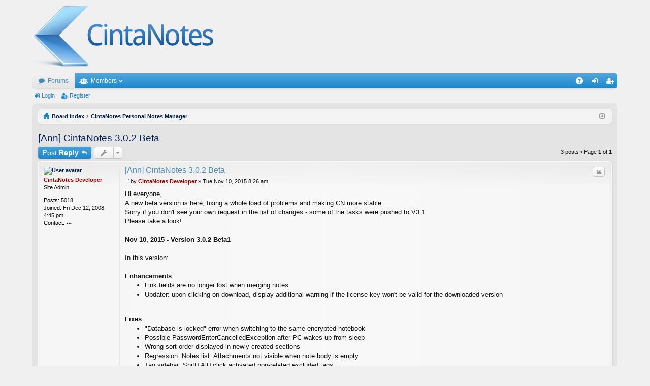

--- FILE ---
content_type: text/html; charset=UTF-8
request_url: http://cintanotes.com/forum/viewtopic.php?f=3&t=2082&sid=52d1c6461801c3e16b24efa7c3eb8457
body_size: 5461
content:
<!DOCTYPE html>
<html dir="ltr" lang="en-gb">
<head>
<meta charset="utf-8" />
<meta http-equiv="X-UA-Compatible" content="IE=edge,chrome=1" />
<meta name="viewport" content="width=device-width, initial-scale=1" />

<title>[Ann] CintaNotes 3.0.2 Beta - CintaNotes Forum</title>




	<link rel="alternate" type="application/atom+xml" title="Feed - CintaNotes Forum" href="http://cintanotes.com/forum/feed.php">		<link rel="alternate" type="application/atom+xml" title="Feed - All forums" href="http://cintanotes.com/forum/feed.php?mode=forums">	<link rel="alternate" type="application/atom+xml" title="Feed - New Topics" href="http://cintanotes.com/forum/feed.php?mode=topics">		<link rel="alternate" type="application/atom+xml" title="Feed - Forum - CintaNotes Personal Notes Manager" href="http://cintanotes.com/forum/feed.php?f=3">	<link rel="alternate" type="application/atom+xml" title="Feed - Topic - [Ann] CintaNotes 3.0.2 Beta" href="http://cintanotes.com/forum/feed.php?f=3&amp;t=2082">	
	<link rel="canonical" href="http://cintanotes.com/forum/viewtopic.php?t=2082">

	<link href="./styles/elegance/theme/fonts/font-awesome-4.4.0/css/font-awesome.min.css" rel="stylesheet">
<link href="./styles/elegance/theme/fonts/glyphicons-pro-1.9/css/glyphicons.css" rel="stylesheet">

<link href="./styles/elegance_lightblue/theme/stylesheet.css?assets_version=19" rel="stylesheet">



<!--[if lte IE 9]>
	<link href="./styles/elegance/theme/tweaks.css?assets_version=19" rel="stylesheet">
<![endif]-->





</head>
<body id="phpbb" class="nojs notouch section-viewtopic ltr " data-online-text="Online">


	<a id="top" class="anchor" accesskey="t"></a>
	<div id="page-header" class="page-width">
		<div class="headerbar" role="banner">
			<div class="inner">

			<div id="site-description">
				<a id="logo" class="logo" href="./index.php?sid=7116e7752e0fb2ec4061b25a6c61bff6" title="Board index"><img src="./styles/elegance_lightblue/theme/images/logo.png" data-src-hd="./styles/elegance_lightblue/theme/images/logo_hd.png" /></a>
				<p class="sitename">CintaNotes Forum</p>
				<p></p>
				<p class="skiplink"><a href="#start_here">Skip to content</a></p>
			</div>

						
			</div>
		</div>


				


<div class="navbar tabbed not-static" role="navigation">
	<div class="inner page-width">
		<div class="nav-tabs" data-current-page="viewtopic">
			<ul class="leftside">
				<li id="quick-links" class="tab responsive-menu dropdown-container empty">
					<a href="#" class="nav-link dropdown-trigger">Quick links</a>
					<div class="dropdown hidden">
						<div class="pointer"><div class="pointer-inner"></div></div>
						<ul class="dropdown-contents" role="menu">
								
	
													</ul>
					</div>
				</li>
												<li class="tab forums selected" data-responsive-class="small-icon icon-forums">
					<a class="nav-link" href="./index.php?sid=7116e7752e0fb2ec4061b25a6c61bff6">Forums</a>
				</li>
									<li class="tab members dropdown-container" data-select-match="member" data-responsive-class="small-icon icon-members">
						<a class="nav-link dropdown-trigger" href="./memberlist.php?sid=7116e7752e0fb2ec4061b25a6c61bff6">Members</a>
						<div class="dropdown hidden">
							<div class="pointer"><div class="pointer-inner"></div></div>
							<ul class="dropdown-contents" role="menu">
								<li class="small-icon icon-members"><a href="./memberlist.php?sid=7116e7752e0fb2ec4061b25a6c61bff6" role="menuitem">Members</a></li>								<li class="small-icon icon-team"><a href="./memberlist.php?mode=team&amp;sid=7116e7752e0fb2ec4061b25a6c61bff6" role="menuitem">The team</a></li>							</ul>
						</div>
					</li>
											</ul>
			<ul class="rightside">
								<li class="tab faq" data-select-match="faq" data-responsive-class="small-icon icon-faq">
					<a class="nav-link" href="./faq.php?sid=7116e7752e0fb2ec4061b25a6c61bff6" rel="help" title="Frequently Asked Questions" role="menuitem">FAQ</a>
				</li>
																									<li class="tab login"  data-skip-responsive="true" data-select-match="login"><a class="nav-link" href="./ucp.php?mode=login&amp;sid=7116e7752e0fb2ec4061b25a6c61bff6" title="Login" accesskey="x" role="menuitem">Login</a></li>
											<li class="tab register" data-skip-responsive="true" data-select-match="register"><a class="nav-link" href="./ucp.php?mode=register&amp;sid=7116e7752e0fb2ec4061b25a6c61bff6" role="menuitem">Register</a></li>
																	</ul>
		</div>
	</div>
</div>

<div class="navbar secondary">
	<ul role="menubar">
														<li class="small-icon icon-login"><a href="./ucp.php?mode=login&amp;sid=7116e7752e0fb2ec4061b25a6c61bff6" title="Login">Login</a></li>
									<li class="small-icon icon-register"><a href="./ucp.php?mode=register&amp;sid=7116e7752e0fb2ec4061b25a6c61bff6">Register</a></li>
									
			</ul>
</div>

	</div>

<div id="wrap" class="page-width">

	
	<a id="start_here" class="anchor"></a>
	<div id="page-body" role="main">
		<div class="navbar nav-breadcrumbs">
	<ul id="nav-breadcrumbs" class="linklist navlinks" role="menubar">
						<li class="small-icon icon-home breadcrumbs">
									<span class="crumb" itemtype="http://data-vocabulary.org/Breadcrumb" itemscope=""><a href="./index.php?sid=7116e7752e0fb2ec4061b25a6c61bff6" accesskey="h" data-navbar-reference="index" itemprop="url"><span itemprop="title">Board index</span></a></span>
											<span class="crumb" itemtype="http://data-vocabulary.org/Breadcrumb" itemscope="" data-forum-id="3"><a href="./viewforum.php?f=3&amp;sid=7116e7752e0fb2ec4061b25a6c61bff6" itemprop="url"><span itemprop="title">CintaNotes Personal Notes Manager</span></a></span>
												</li>
		
				<li class="rightside dropdown-container icon-only">
			<a href="#" class="dropdown-trigger time" title="It is currently Sun Jan 18, 2026 5:18 am"><i class="fa fa-clock-o"></i></a>
			<div class="dropdown hidden">
				<div class="pointer"><div class="pointer-inner"></div></div>
				<ul class="dropdown-contents">
					<li>It is currently Sun Jan 18, 2026 5:18 am</li>
					<li>All times are <abbr title="UTC">UTC</abbr></li>
				</ul>
			</div>
		</li>
	</ul>
</div>

		
		
<h2 class="topic-title"><a href="./viewtopic.php?f=3&amp;t=2082&amp;sid=7116e7752e0fb2ec4061b25a6c61bff6">[Ann] CintaNotes 3.0.2 Beta</a></h2>
<!-- NOTE: remove the style="display: none" when you want to have the forum description on the topic body -->



<div class="action-bar top">

	<div class="buttons">
		
			<a href="./posting.php?mode=reply&amp;f=3&amp;t=2082&amp;sid=7116e7752e0fb2ec4061b25a6c61bff6" class="button icon-button reply-icon" title="Post a reply">
			Post Reply		</a>
	
			</div>

		<div class="dropdown-container dropdown-button-control topic-tools">
		<span title="Topic tools" class="button icon-button tools-icon dropdown-trigger dropdown-select"></span>
		<div class="dropdown hidden">
			<div class="pointer"><div class="pointer-inner"></div></div>
			<ul class="dropdown-contents">
																								<li class="small-icon icon-print"><a href="./viewtopic.php?f=3&amp;t=2082&amp;sid=7116e7752e0fb2ec4061b25a6c61bff6&amp;view=print" title="Print view" accesskey="p">Print view</a></li>							</ul>
		</div>
	</div>
	
	
			<div class="pagination">
			3 posts
							&bull; Page <strong>1</strong> of <strong>1</strong>
					</div>
		</div>




			<div id="p10511" class="post has-profile bg2">
		<div class="inner">

		<dl class="postprofile" id="profile10511">
			<dt class="has-profile-rank has-avatar">
				<div class="avatar-container">
																<a href="./memberlist.php?mode=viewprofile&amp;u=2&amp;sid=7116e7752e0fb2ec4061b25a6c61bff6" class="avatar"><img class="avatar" src="./download/file.php?avatar=2_1493262102.png" width="90" height="90" alt="User avatar" /></a>														</div>
								<a href="./memberlist.php?mode=viewprofile&amp;u=2&amp;sid=7116e7752e0fb2ec4061b25a6c61bff6" style="color: #AA0000;" class="username-coloured">CintaNotes Developer</a>							</dt>

						<dd class="profile-rank">Site Admin</dd>			
		<dd class="profile-posts"><strong>Posts:</strong> 5018</dd>		<dd class="profile-joined"><strong>Joined:</strong> Fri Dec 12, 2008 4:45 pm</dd>		
		
						
							<dd class="profile-contact">
				<strong>Contact:</strong>
				<div class="dropdown-container dropdown-right dropdown-down">
					<a href="#" class="dropdown-trigger"><span class="imageset icon_contact" title="Contact CintaNotes Developer">Contact CintaNotes Developer</span></a>
					<div class="dropdown hidden">
						<div class="pointer"><div class="pointer-inner"></div></div>
						<div class="dropdown-contents contact-icons">
																																								<div>
																	<a href="./ucp.php?i=pm&amp;mode=compose&amp;action=quotepost&amp;p=10511&amp;sid=7116e7752e0fb2ec4061b25a6c61bff6" title="Send private message" class="last-cell">
										<span class="contact-icon pm-icon">Send private message</span>
									</a>
																	</div>
																					</div>
					</div>
				</div>
			</dd>
				
		</dl>

		<div class="postbody">

						<div id="post_content10511">

			<h3 class="first"><a href="#p10511">[Ann] CintaNotes 3.0.2 Beta</a></h3>

													<ul class="post-buttons">
																																									<li>
							<a href="./posting.php?mode=quote&amp;f=3&amp;p=10511&amp;sid=7116e7752e0fb2ec4061b25a6c61bff6" title="Reply with quote" class="button icon-button quote-icon"><span>Quote</span></a>
						</li>
														</ul>
							
						<p class="author"><a href="./viewtopic.php?p=10511&amp;sid=7116e7752e0fb2ec4061b25a6c61bff6#p10511"><span class="imageset icon_post_target" title="Post">Post</span></a><span class="responsive-hide">by <strong><a href="./memberlist.php?mode=viewprofile&amp;u=2&amp;sid=7116e7752e0fb2ec4061b25a6c61bff6" style="color: #AA0000;" class="username-coloured">CintaNotes Developer</a></strong> &raquo; </span>Tue Nov 10, 2015 8:26 am </p>
			
			
			
			<div class="content">Hi everyone,<br />A new beta version is here, fixing a whole load of problems and making CN more stable.<br />Sorry if you don't see your own request in the list of changes - some of the tasks were pushed to V3.1.<br />Please take a look!<br /><br /><strong>Nov 10, 2015 - Version 3.0.2 Beta1</strong><br /><br />In this version:<br /><br /><strong>Enhancements</strong>:<br /><ul>    <li>Link fields are no longer lost when merging notes<br />    </li><li>Updater: upon clicking on download, display additional warning if the license key won't be valid for the downloaded version</li></ul><br /><strong>Fixes</strong>:<br /><ul>    <li>&quot;Database is locked&quot; error when switching to the same encrypted notebook<br />    </li><li>Possible PasswordEnterCancelledException after PC wakes up from sleep<br />    </li><li>Wrong sort order displayed in newly created sections<br />    </li><li>Regression: Notes list: Attachments not visible when note body is empty<br />    </li><li>Tag sidebar: Shift+Alt+click activated non-related excluded tags<br />    </li><li>Tag sidebar: Ctrl-Alt-click on a tag expanded whole tag tree<br />    </li><li>Tag sidebar: Shift-clicking on a tag included all excluded tags<br />    </li><li>Simplenote sync: fix crash when syncing attachments while working over proxy<br />    </li><li>Export to XML: tags and notes were unordered<br />    </li><li>Editor: Links with certain characters were not recognized correctly<br />    </li><li>Editor: bug when replacing selection by typing one symbol and then undoing it<br />    </li><li>Editor: fixed possible notelink damaging</li></ul><br /><strong>Download:</strong><br />  Installable: <a href="http://cintanotes.com/files/beta/CintaNotes_3_0_2_Beta1_Setup.exe" class="postlink">CintaNotes_3_0_2_Beta1_Setup.exe</a><br />  Portable: <a href="http://cintanotes.com/files/beta/CintaNotes_3_0_2_Beta1.zip" class="postlink">CintaNotes_3_0_2_Beta1.zip</a></div>

			
									
									<div id="sig10511" class="signature">Alex</div>
						</div>

		</div>

		</div>
		<div class="back2top"><a href="#top" class="top" title="Top">Top</a></div>
	</div>

				<div id="p10515" class="post has-profile bg1">
		<div class="inner">

		<dl class="postprofile" id="profile10515">
			<dt class="no-profile-rank has-avatar">
				<div class="avatar-container">
																<a href="./memberlist.php?mode=viewprofile&amp;u=1811&amp;sid=7116e7752e0fb2ec4061b25a6c61bff6" class="avatar"><img class="avatar" src="./download/file.php?avatar=1811_1495798831.gif" width="70" height="80" alt="User avatar" /></a>														</div>
								<a href="./memberlist.php?mode=viewprofile&amp;u=1811&amp;sid=7116e7752e0fb2ec4061b25a6c61bff6" class="username">Ovg</a>							</dt>

									
		<dd class="profile-posts"><strong>Posts:</strong> 128</dd>		<dd class="profile-joined"><strong>Joined:</strong> Mon Feb 02, 2015 8:44 am</dd>		
		
						
							<dd class="profile-contact">
				<strong>Contact:</strong>
				<div class="dropdown-container dropdown-right dropdown-down">
					<a href="#" class="dropdown-trigger"><span class="imageset icon_contact" title="Contact Ovg">Contact Ovg</span></a>
					<div class="dropdown hidden">
						<div class="pointer"><div class="pointer-inner"></div></div>
						<div class="dropdown-contents contact-icons">
																																								<div>
																	<a href="./ucp.php?i=pm&amp;mode=compose&amp;action=quotepost&amp;p=10515&amp;sid=7116e7752e0fb2ec4061b25a6c61bff6" title="Send private message" class="last-cell">
										<span class="contact-icon pm-icon">Send private message</span>
									</a>
																	</div>
																					</div>
					</div>
				</div>
			</dd>
				
		</dl>

		<div class="postbody">

						<div id="post_content10515">

			<h3 ><a href="#p10515">Re: [Ann] CintaNotes 3.0.2 Beta</a></h3>

													<ul class="post-buttons">
																																									<li>
							<a href="./posting.php?mode=quote&amp;f=3&amp;p=10515&amp;sid=7116e7752e0fb2ec4061b25a6c61bff6" title="Reply with quote" class="button icon-button quote-icon"><span>Quote</span></a>
						</li>
														</ul>
							
						<p class="author"><a href="./viewtopic.php?p=10515&amp;sid=7116e7752e0fb2ec4061b25a6c61bff6#p10515"><span class="imageset icon_post_target" title="Post">Post</span></a><span class="responsive-hide">by <strong><a href="./memberlist.php?mode=viewprofile&amp;u=1811&amp;sid=7116e7752e0fb2ec4061b25a6c61bff6" class="username">Ovg</a></strong> &raquo; </span>Tue Nov 10, 2015 6:52 pm </p>
			
			
			
			<div class="content"><blockquote><div><cite>CintaNotes Developer wrote:</cite><strong>Fixes</strong>:<br /><ul>    <li>Editor: Links with certain characters were not recognized correctly</li></ul>   <br /></div></blockquote><br />Many thanks, it seems working fine!<br />WBR, Oleg</div>

			
									
									<div id="sig10515" class="signature"><span style="color: #0000FF"><em><strong>It's impossible to lead us astray for we don't care even to choose the way.</strong></em></span><br /><span style="font-size: 85%; line-height: normal"><span style="color: #FF0000">CN 3.14β3</span> LifeTime Pro Licence / Windows 7 SP1 x64</span></div>
						</div>

		</div>

		</div>
		<div class="back2top"><a href="#top" class="top" title="Top">Top</a></div>
	</div>

				<div id="p10516" class="post has-profile bg2">
		<div class="inner">

		<dl class="postprofile" id="profile10516">
			<dt class="has-profile-rank has-avatar">
				<div class="avatar-container">
																<a href="./memberlist.php?mode=viewprofile&amp;u=2&amp;sid=7116e7752e0fb2ec4061b25a6c61bff6" class="avatar"><img class="avatar" src="./download/file.php?avatar=2_1493262102.png" width="90" height="90" alt="User avatar" /></a>														</div>
								<a href="./memberlist.php?mode=viewprofile&amp;u=2&amp;sid=7116e7752e0fb2ec4061b25a6c61bff6" style="color: #AA0000;" class="username-coloured">CintaNotes Developer</a>							</dt>

						<dd class="profile-rank">Site Admin</dd>			
		<dd class="profile-posts"><strong>Posts:</strong> 5018</dd>		<dd class="profile-joined"><strong>Joined:</strong> Fri Dec 12, 2008 4:45 pm</dd>		
		
						
							<dd class="profile-contact">
				<strong>Contact:</strong>
				<div class="dropdown-container dropdown-right dropdown-down">
					<a href="#" class="dropdown-trigger"><span class="imageset icon_contact" title="Contact CintaNotes Developer">Contact CintaNotes Developer</span></a>
					<div class="dropdown hidden">
						<div class="pointer"><div class="pointer-inner"></div></div>
						<div class="dropdown-contents contact-icons">
																																								<div>
																	<a href="./ucp.php?i=pm&amp;mode=compose&amp;action=quotepost&amp;p=10516&amp;sid=7116e7752e0fb2ec4061b25a6c61bff6" title="Send private message" class="last-cell">
										<span class="contact-icon pm-icon">Send private message</span>
									</a>
																	</div>
																					</div>
					</div>
				</div>
			</dd>
				
		</dl>

		<div class="postbody">

						<div id="post_content10516">

			<h3 ><a href="#p10516">Re: [Ann] CintaNotes 3.0.2 Beta</a></h3>

													<ul class="post-buttons">
																																									<li>
							<a href="./posting.php?mode=quote&amp;f=3&amp;p=10516&amp;sid=7116e7752e0fb2ec4061b25a6c61bff6" title="Reply with quote" class="button icon-button quote-icon"><span>Quote</span></a>
						</li>
														</ul>
							
						<p class="author"><a href="./viewtopic.php?p=10516&amp;sid=7116e7752e0fb2ec4061b25a6c61bff6#p10516"><span class="imageset icon_post_target" title="Post">Post</span></a><span class="responsive-hide">by <strong><a href="./memberlist.php?mode=viewprofile&amp;u=2&amp;sid=7116e7752e0fb2ec4061b25a6c61bff6" style="color: #AA0000;" class="username-coloured">CintaNotes Developer</a></strong> &raquo; </span>Wed Nov 11, 2015 2:27 am </p>
			
			
			
			<div class="content"><blockquote><div><cite>Ovg wrote:</cite>Many thanks, it seems working fine!<br />WBR, Oleg</div></blockquote><br /><br />Oleg, thanks for checking it out!</div>

			
									
									<div id="sig10516" class="signature">Alex</div>
						</div>

		</div>

		</div>
		<div class="back2top"><a href="#top" class="top" title="Top">Top</a></div>
	</div>

	

	<form id="viewtopic" method="post" action="./viewtopic.php?f=3&amp;t=2082&amp;sid=7116e7752e0fb2ec4061b25a6c61bff6">
	<fieldset class="display-options" style="margin-top: 0; ">
				<label>Display posts from previous: <select name="st" id="st"><option value="0" selected="selected">All posts</option><option value="1">1 day</option><option value="7">7 days</option><option value="14">2 weeks</option><option value="30">1 month</option><option value="90">3 months</option><option value="180">6 months</option><option value="365">1 year</option></select></label>
		<label>Sort by <select name="sk" id="sk"><option value="a">Author</option><option value="t" selected="selected">Post time</option><option value="s">Subject</option></select></label> <label><select name="sd" id="sd"><option value="a" selected="selected">Ascending</option><option value="d">Descending</option></select></label>
		<input type="submit" name="sort" value="Go" class="button2" />
			</fieldset>
	</form>
	<hr />

<div class="action-bar bottom">
	<div class="buttons">
		
			<a href="./posting.php?mode=reply&amp;f=3&amp;t=2082&amp;sid=7116e7752e0fb2ec4061b25a6c61bff6" class="button icon-button reply-icon" title="Post a reply">
			Post Reply		</a>
	
			</div>

		<div class="dropdown-container dropdown-button-control topic-tools">
		<span title="Topic tools" class="button icon-button tools-icon dropdown-trigger dropdown-select"></span>
		<div class="dropdown hidden">
			<div class="pointer"><div class="pointer-inner"></div></div>
			<ul class="dropdown-contents">
																								<li class="small-icon icon-print"><a href="./viewtopic.php?f=3&amp;t=2082&amp;sid=7116e7752e0fb2ec4061b25a6c61bff6&amp;view=print" title="Print view" accesskey="p">Print view</a></li>							</ul>
		</div>
	</div>

		
	
			<div class="pagination">
			3 posts
							&bull; Page <strong>1</strong> of <strong>1</strong>
					</div>
		<div class="clear"></div>
</div>


	<p class="jumpbox-return"><a href="./viewforum.php?f=3&amp;sid=7116e7752e0fb2ec4061b25a6c61bff6" class="left-box arrow-left" accesskey="r">Return to “CintaNotes Personal Notes Manager”</a></p>

	<br /><br />


			</div>


	<div class="navbar" role="navigation">
	<div class="inner">

	<ul id="nav-footer" class="linklist bulletin" role="menubar">
		<li class="small-icon icon-home breadcrumbs">
									<span class="crumb"><a href="./index.php?sid=7116e7752e0fb2ec4061b25a6c61bff6" data-navbar-reference="index">Board index</a></span>
					</li>
		
				<li class="rightside">All times are <abbr title="UTC">UTC</abbr></li>
							<li class="small-icon icon-delete-cookies rightside"><a href="./ucp.php?mode=delete_cookies&amp;sid=7116e7752e0fb2ec4061b25a6c61bff6" data-ajax="true" data-refresh="true" role="menuitem">Delete all board cookies</a></li>
			<li class="small-icon icon-members rightside" data-last-responsive="true"><a href="./memberlist.php?sid=7116e7752e0fb2ec4061b25a6c61bff6" title="View complete list of members" role="menuitem">Members</a></li>						<li class="small-icon icon-team rightside" data-last-responsive="true"><a href="./memberlist.php?mode=team&amp;sid=7116e7752e0fb2ec4061b25a6c61bff6" role="menuitem">The team</a></li>				<li class="small-icon icon-contact rightside" data-last-responsive="true"><a href="./memberlist.php?mode=contactadmin&amp;sid=7116e7752e0fb2ec4061b25a6c61bff6" role="menuitem">Contact us</a></li>	</ul>

	</div>
</div>
</div>

<div id="page-footer" class="page-width" role="contentinfo">
	
	<div class="copyright">
				Powered by <a href="https://www.phpbb.com/">phpBB</a>&reg; Forum Software &copy; phpBB Limited
		<br />Style by <a href="http://www.artodia.com/">Arty</a>
									</div>

	<div id="darkenwrapper" data-ajax-error-title="AJAX error" data-ajax-error-text="Something went wrong when processing your request." data-ajax-error-text-abort="User aborted request." data-ajax-error-text-timeout="Your request timed out; please try again." data-ajax-error-text-parsererror="Something went wrong with the request and the server returned an invalid reply.">
		<div id="darken">&nbsp;</div>
	</div>

	<div id="phpbb_alert" class="phpbb_alert" data-l-err="Error" data-l-timeout-processing-req="Request timed out.">
		<a href="#" class="alert_close"></a>
		<h3 class="alert_title">&nbsp;</h3><p class="alert_text"></p>
	</div>
	<div id="phpbb_confirm" class="phpbb_alert">
		<a href="#" class="alert_close"></a>
		<div class="alert_text"></div>
	</div>
</div>


<div>
	<a id="bottom" class="anchor" accesskey="z"></a>
	<img src="./cron.php?cron_type=cron.task.core.tidy_sessions&amp;sid=7116e7752e0fb2ec4061b25a6c61bff6" width="1" height="1" alt="cron" /></div>

<script type="text/javascript" src="./assets/javascript/jquery.min.js?assets_version=19"></script>
<script type="text/javascript" src="./assets/javascript/core.js?assets_version=19"></script>


<script type="text/javascript" src="./styles/elegance/template/forum_fn.js?assets_version=19"></script>

<script type="text/javascript" src="./styles/elegance/template/ajax.js?assets_version=19"></script>




<script type="text/javascript">
var _gaq = _gaq || [];
_gaq.push(['_setAccount', 'UA-6584427-1']);
_gaq.push(['_trackPageview']);
(function() {
var ga = document.createElement('script'); ga.type = 'text/javascript'; ga.async = true;
ga.src = ('https:' == document.location.protocol ? 'https://ssl' : 'http://www') + '.google-analytics.com/ga.js';
var s = document.getElementsByTagName('script')[0]; s.parentNode.insertBefore(ga, s);
})();
</script>

</body>
</html>
